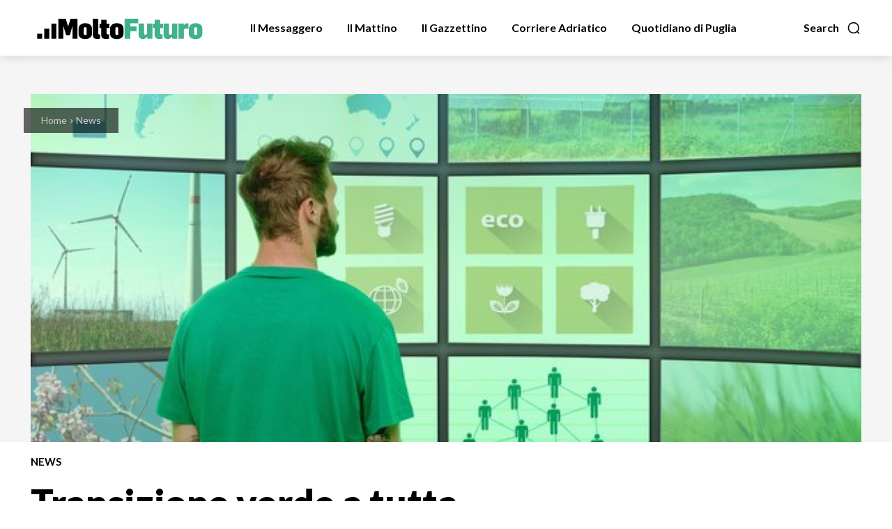

--- FILE ---
content_type: text/html; charset=utf-8
request_url: https://www.google.com/recaptcha/api2/aframe
body_size: 266
content:
<!DOCTYPE HTML><html><head><meta http-equiv="content-type" content="text/html; charset=UTF-8"></head><body><script nonce="8Tt2yGxbPm8k_Q_6nYeqTQ">/** Anti-fraud and anti-abuse applications only. See google.com/recaptcha */ try{var clients={'sodar':'https://pagead2.googlesyndication.com/pagead/sodar?'};window.addEventListener("message",function(a){try{if(a.source===window.parent){var b=JSON.parse(a.data);var c=clients[b['id']];if(c){var d=document.createElement('img');d.src=c+b['params']+'&rc='+(localStorage.getItem("rc::a")?sessionStorage.getItem("rc::b"):"");window.document.body.appendChild(d);sessionStorage.setItem("rc::e",parseInt(sessionStorage.getItem("rc::e")||0)+1);localStorage.setItem("rc::h",'1768748548682');}}}catch(b){}});window.parent.postMessage("_grecaptcha_ready", "*");}catch(b){}</script></body></html>

--- FILE ---
content_type: application/javascript; charset=utf-8
request_url: https://www.moltofuturo.it/wp-content/plugins/wp-rocket/assets/js/lcp-beacon.js
body_size: 2513
content:
class RocketLcpBeacon {
	constructor( config ) {
		this.config            = config;
		this.performanceImages = [];
		this.errorCode         = '';
		this.scriptTimer       = new Date();
		this.infiniteLoopId    = null;
	}

	init() {
		if ( ! this._isValidPreconditions() ) {
			this._finalize();
			return;
		}

		this.infiniteLoopId = setTimeout( () => {
			this._handleInfiniteLoop();
		}, 10000 );

		try {
			// Use _generateLcpCandidates method to get all the elements in the viewport.
			const above_the_fold_images = this._generateLcpCandidates( Infinity );
			if ( above_the_fold_images ) {
				this._initWithFirstElementWithInfo( above_the_fold_images );
				this._fillATFWithoutDuplications( above_the_fold_images );
			}
		} catch ( err ) {
			this.errorCode = 'script_error';
			this._logMessage( 'Script Error: ' + err );
		}

		this._saveFinalResultIntoDB();
	}

	_isValidPreconditions() {
		// Check the screensize first because starting any logic.
		if ( this._isNotValidScreensize() ) {
			this._logMessage('Bailing out because screen size is not acceptable');
			return false;
		}

		if ( this._isGeneratedBefore() ) {
			this._logMessage('Bailing out because data is already available');
			return false;
		}

		return true;
	}

	_isGeneratedBefore() {
		// AJAX call to check if there are any records for the current URL.
		let data_check = new FormData();
		data_check.append('action', 'rocket_check_lcp');
		data_check.append('rocket_lcp_nonce', this.config.nonce);
		data_check.append('url', this.config.url);
		data_check.append('is_mobile', this.config.is_mobile);

		const lcp_data_response = fetch(this.config.ajax_url, {
			method: "POST",
			credentials: 'same-origin',
			body: data_check
		});

		return lcp_data_response.success;
	}

	_isNotValidScreensize() {
		// Check screen size
		const screenWidth = window.innerWidth || document.documentElement.clientWidth;
		const screenHeight= window.innerHeight || document.documentElement.clientHeight;

		const isNotValidForMobile = this.config.is_mobile &&
			( screenWidth > this.config.width_threshold || screenHeight > this.config.height_threshold );
		const isNotValidForDesktop = !this.config.is_mobile &&
			( screenWidth < this.config.width_threshold || screenHeight < this.config.height_threshold );

		return isNotValidForMobile || isNotValidForDesktop;
	}

	_generateLcpCandidates( count ) {
		const lcpElements = document.querySelectorAll( this.config.elements );

		if ( lcpElements.length <= 0 ) {
			return [];
		}

		const potentialCandidates = Array.from( lcpElements );

		const topCandidates = potentialCandidates.map(element => {
			const rect = element.getBoundingClientRect();
			return {
				element: element,
				rect: rect,
			};
		}).filter(item => {
			return (
				item.rect.width > 0 &&
				item.rect.height > 0 &&
				this._isIntersecting(item.rect)
			);
		})
			.map(item => ({
				item,
				area: this._getElementArea(item.rect),
				elementInfo: this._getElementInfo(item.element),
			}))
			.sort((a, b) => b.area - a.area)
			.slice(0, count);

		return topCandidates.map(candidate => ({
			element: candidate.item.element,
			elementInfo: candidate.elementInfo,
		}));
	}

	_isIntersecting(rect) {
		// Check if any part of the image is within the viewport
		return (
			rect.bottom >= 0 &&
			rect.right >= 0 &&
			rect.top <= (window.innerHeight || document.documentElement.clientHeight) &&
			rect.left <= (window.innerWidth || document.documentElement.clientWidth)
		);
	}

	_getElementArea(rect) {
		const visibleWidth = Math.min(rect.width, (window.innerWidth || document.documentElement.clientWidth) - rect.left);
		const visibleHeight = Math.min(rect.height, (window.innerHeight || document.documentElement.clientHeight) - rect.top);

		return visibleWidth * visibleHeight;
	}

	_getElementInfo(element) {
		const nodeName = element.nodeName.toLowerCase();
		const element_info = {
			type: "",
			src: "",
			srcset: "",
			sizes: "",
			sources: [],
			bg_set: [],
			current_src: ""
		};

		const css_bg_url_rgx = /url\(\s*?['"]?\s*?(\S+?)\s*?["']?\s*?\)\s*?([a-zA-Z0-9\s]*[x|dpcm|dpi|dppx]?)/ig;

		if (nodeName === "img" && element.srcset) {
			element_info.type = "img-srcset";
			element_info.src = element.src;
			element_info.srcset = element.srcset; // capture srcset
			element_info.sizes = element.sizes; // capture sizes
			element_info.current_src = element.currentSrc;
		} else if (nodeName === "img") {
			element_info.type = "img";
			element_info.src = element.src;
			element_info.current_src = element.currentSrc;
		} else if (nodeName === "video") {
			element_info.type = "img";
			const source = element.querySelector('source');
			element_info.src = element.poster || (source ? source.src : '');
			element_info.current_src = element_info.src;
		} else if (nodeName === "svg") {
			const imageElement = element.querySelector('image');
			if (imageElement) {
				element_info.type = "img";
				element_info.src = imageElement.getAttribute('href') || '';
				element_info.current_src = element_info.src;
			}
		} else if (nodeName === "picture") {
			element_info.type = "picture";
			const img = element.querySelector('img:not(picture>img)');
			element_info.src = img ? img.src : "";
			element_info.sources = Array.from(element.querySelectorAll('source')).map(source => ({
				srcset: source.srcset || '',
				media: source.media || ''
			}));
		} else {
			const computed_style = window.getComputedStyle(element, null);
			const bg_props = [
				computed_style.getPropertyValue("background-image"),
				getComputedStyle(element, ":after").getPropertyValue("background-image"),
				getComputedStyle(element, ":before").getPropertyValue("background-image")
			];

			const full_bg_prop = bg_props.filter(prop => prop !== "none").join("");
			element_info.type = "bg-img";
			if (full_bg_prop.includes("image-set(")) {
				element_info.type = "bg-img-set";
			}
			if (!full_bg_prop || full_bg_prop === "") {
				return null;
			}

			const matches = [...full_bg_prop.matchAll(css_bg_url_rgx)];
			element_info.bg_set = matches.map(m => m[1] ? {src: m[1].trim() + (m[2] ? " " + m[2].trim() : "")} : {});
			// Check if bg_set array is populated with empty objects
			if (element_info.bg_set.every(item => item.src === "")) {
				// If bg_set array is populated with empty objects, populate it with the URLs from the matches array
				element_info.bg_set = matches.map(m => m[1] ? {src: m[1].trim()} : {});
			}

			if (element_info.bg_set.length > 0) {
				element_info.src = element_info.bg_set[0].src;
				if (element_info.type === "bg-img-set") {
					element_info.src = element_info.bg_set;
				}
			}
		}

		return element_info;
	}

	_initWithFirstElementWithInfo(elements) {
		const firstElementWithInfo = elements.find(item => item.elementInfo !== null);

		if ( ! firstElementWithInfo ) {
			this._logMessage("No LCP candidate found.");
			this.performanceImages = [];
			return;
		}

		this.performanceImages = [{
			...firstElementWithInfo.elementInfo,
			label: "lcp",
		}];
	}

	_fillATFWithoutDuplications(elements) {
		elements.forEach(({ element, elementInfo }) => {
			if ( this._isDuplicateImage(element) ) {
				return;
			}

			this.performanceImages.push({ ...elementInfo, label: "above-the-fold" });
		});
	}

	_isDuplicateImage(image) {
		const elementInfo = this._getElementInfo(image);

		if (elementInfo === null) {
			return false;
		}

		const isImageOrVideo =
			elementInfo.type === "img" ||
			elementInfo.type === "img-srcset" ||
			elementInfo.type === "video";

		const isBgImageOrPicture =
			elementInfo.type === "bg-img" ||
			elementInfo.type === "bg-img-set" ||
			elementInfo.type === "picture";

		return (isImageOrVideo || isBgImageOrPicture)
			&&
			this.performanceImages.some(item => item.src === elementInfo.src);
	}

	_getFinalStatus() {
		if ( '' !== this.errorCode ) {
			return this.errorCode;
		}

		const scriptTime = ( new Date() - this.scriptTimer ) / 1000;
		if ( 10 <= scriptTime ) {
			return 'timeout';
		}

		return 'success';
	}

	_saveFinalResultIntoDB() {
		const data = new FormData();
		data.append('action', 'rocket_lcp');
		data.append('rocket_lcp_nonce', this.config.nonce);
		data.append('url', this.config.url);
		data.append('is_mobile', this.config.is_mobile);
		data.append('images', JSON.stringify(this.performanceImages));
		data.append('status', this._getFinalStatus());

		fetch(this.config.ajax_url, {
			method: "POST",
			credentials: 'same-origin',
			body: data,
			headers: {
				'wpr-saas-no-intercept':  true
			}
		})
			.then((response) => response.json())
			.then((data) => {
				this._logMessage(data);
			})
			.catch((error) => {
				this._logMessage(error);
			})
			.finally(() => {
				this._finalize();
			});
	}

	_handleInfiniteLoop() {
		this._saveFinalResultIntoDB();
	}

	_finalize() {
		const beaconscript = document.querySelector('[data-name="wpr-lcp-beacon"]');
		beaconscript.setAttribute('beacon-completed', 'true');
		clearTimeout( this.infiniteLoopId );
	}

	_logMessage( msg ) {
		if ( ! this.config.debug ) {
			return;
		}
		console.log( msg );
	}

	static run() {
		if ( !window.rocket_lcp_data ) {
			return;
		}

		const instance = new RocketLcpBeacon( window.rocket_lcp_data );

		if (document.readyState !== 'loading') {
			setTimeout(() => {
				instance.init();
			}, 500);
			return;
		}

		document.addEventListener("DOMContentLoaded", () => {
			setTimeout(() => {
				instance.init();
			}, 500);
		});
	}
}

RocketLcpBeacon.run();
